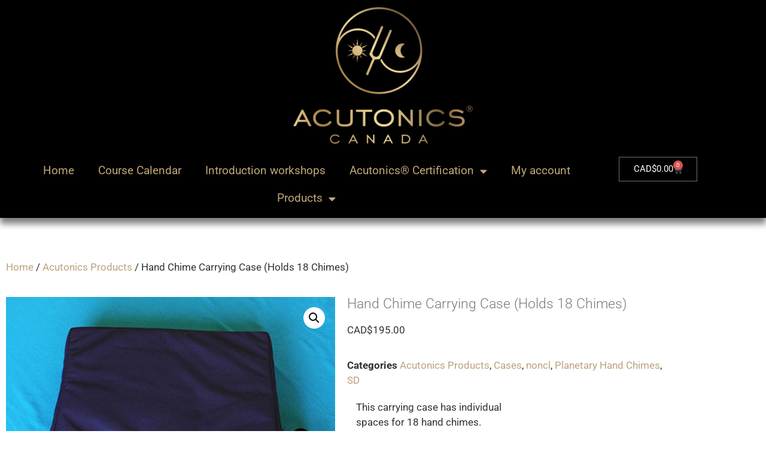

--- FILE ---
content_type: text/css
request_url: https://acutonicscanada.ca/wp-content/uploads/elementor/css/post-4936.css?ver=1768938249
body_size: 639
content:
.elementor-4936 .elementor-element.elementor-element-2cabd850:not(.elementor-motion-effects-element-type-background), .elementor-4936 .elementor-element.elementor-element-2cabd850 > .elementor-motion-effects-container > .elementor-motion-effects-layer{background-color:#000000;}.elementor-4936 .elementor-element.elementor-element-2cabd850 > .elementor-container{max-width:1444px;}.elementor-4936 .elementor-element.elementor-element-2cabd850 > .elementor-background-overlay{opacity:0.17;transition:background 0.3s, border-radius 0.3s, opacity 0.3s;}.elementor-4936 .elementor-element.elementor-element-2cabd850{box-shadow:0px 10px 10px 0px rgba(0,0,0,0.5);transition:background 0.3s, border 0.3s, border-radius 0.3s, box-shadow 0.3s;margin-top:0px;margin-bottom:60px;padding:0px 0px 0px 0px;}.elementor-4936 .elementor-element.elementor-element-65f86d83:not(.elementor-motion-effects-element-type-background), .elementor-4936 .elementor-element.elementor-element-65f86d83 > .elementor-motion-effects-container > .elementor-motion-effects-layer{background-color:#000000;}.elementor-4936 .elementor-element.elementor-element-65f86d83{transition:background 0.3s, border 0.3s, border-radius 0.3s, box-shadow 0.3s;margin-top:0px;margin-bottom:0px;padding:0px 0px 0px 0px;}.elementor-4936 .elementor-element.elementor-element-65f86d83 > .elementor-background-overlay{transition:background 0.3s, border-radius 0.3s, opacity 0.3s;}.elementor-4936 .elementor-element.elementor-element-61823c16 > .elementor-element-populated{padding:12px 12px 12px 12px;}.elementor-4936 .elementor-element.elementor-element-386f447f:not(.elementor-motion-effects-element-type-background), .elementor-4936 .elementor-element.elementor-element-386f447f > .elementor-motion-effects-container > .elementor-motion-effects-layer{background-color:#000000;}.elementor-4936 .elementor-element.elementor-element-386f447f{transition:background 0.3s, border 0.3s, border-radius 0.3s, box-shadow 0.3s;z-index:100;}.elementor-4936 .elementor-element.elementor-element-386f447f > .elementor-background-overlay{transition:background 0.3s, border-radius 0.3s, opacity 0.3s;}.elementor-4936 .elementor-element.elementor-element-517a8789 .elementor-menu-toggle{margin:0 auto;}.elementor-4936 .elementor-element.elementor-element-517a8789 .elementor-nav-menu .elementor-item{font-size:19px;}.elementor-4936 .elementor-element.elementor-element-517a8789 .elementor-nav-menu--main .elementor-item{color:#C0A877;fill:#C0A877;}.elementor-4936 .elementor-element.elementor-element-517a8789 .elementor-nav-menu--main:not(.e--pointer-framed) .elementor-item:before,
					.elementor-4936 .elementor-element.elementor-element-517a8789 .elementor-nav-menu--main:not(.e--pointer-framed) .elementor-item:after{background-color:#FFFFFF;}.elementor-4936 .elementor-element.elementor-element-517a8789 .e--pointer-framed .elementor-item:before,
					.elementor-4936 .elementor-element.elementor-element-517a8789 .e--pointer-framed .elementor-item:after{border-color:#FFFFFF;}.elementor-4936 .elementor-element.elementor-element-517a8789 .e--pointer-framed .elementor-item:before{border-width:1px;}.elementor-4936 .elementor-element.elementor-element-517a8789 .e--pointer-framed.e--animation-draw .elementor-item:before{border-width:0 0 1px 1px;}.elementor-4936 .elementor-element.elementor-element-517a8789 .e--pointer-framed.e--animation-draw .elementor-item:after{border-width:1px 1px 0 0;}.elementor-4936 .elementor-element.elementor-element-517a8789 .e--pointer-framed.e--animation-corners .elementor-item:before{border-width:1px 0 0 1px;}.elementor-4936 .elementor-element.elementor-element-517a8789 .e--pointer-framed.e--animation-corners .elementor-item:after{border-width:0 1px 1px 0;}.elementor-4936 .elementor-element.elementor-element-517a8789 .e--pointer-underline .elementor-item:after,
					 .elementor-4936 .elementor-element.elementor-element-517a8789 .e--pointer-overline .elementor-item:before,
					 .elementor-4936 .elementor-element.elementor-element-517a8789 .e--pointer-double-line .elementor-item:before,
					 .elementor-4936 .elementor-element.elementor-element-517a8789 .e--pointer-double-line .elementor-item:after{height:1px;}.elementor-4936 .elementor-element.elementor-element-517a8789 .elementor-nav-menu--dropdown a, .elementor-4936 .elementor-element.elementor-element-517a8789 .elementor-menu-toggle{color:#FFFFFF;fill:#FFFFFF;}.elementor-4936 .elementor-element.elementor-element-517a8789 .elementor-nav-menu--dropdown{background-color:#4D4D4D;}.elementor-4936 .elementor-element.elementor-element-6a0df1a7{--divider-style:solid;--subtotal-divider-style:solid;--elementor-remove-from-cart-button:none;--remove-from-cart-button:block;--toggle-button-text-color:#FFFFFF;--cart-border-style:none;--cart-footer-layout:1fr 1fr;--products-max-height-sidecart:calc(100vh - 240px);--products-max-height-minicart:calc(100vh - 385px);}.elementor-4936 .elementor-element.elementor-element-6a0df1a7 .widget_shopping_cart_content{--subtotal-divider-left-width:0;--subtotal-divider-right-width:0;}.elementor-theme-builder-content-area{height:400px;}.elementor-location-header:before, .elementor-location-footer:before{content:"";display:table;clear:both;}@media(min-width:768px){.elementor-4936 .elementor-element.elementor-element-7594e4c4{width:100%;}.elementor-4936 .elementor-element.elementor-element-61823c16{width:100%;}.elementor-4936 .elementor-element.elementor-element-40d75086{width:80%;}.elementor-4936 .elementor-element.elementor-element-71bf8b46{width:20%;}}

--- FILE ---
content_type: text/css
request_url: https://acutonicscanada.ca/wp-content/uploads/elementor/css/post-348.css?ver=1768938249
body_size: 168
content:
.elementor-348 .elementor-element.elementor-element-c3088c5:not(.elementor-motion-effects-element-type-background), .elementor-348 .elementor-element.elementor-element-c3088c5 > .elementor-motion-effects-container > .elementor-motion-effects-layer{background-color:transparent;background-image:linear-gradient(180deg, #A4A4A4 0%, #626262 100%);}.elementor-348 .elementor-element.elementor-element-c3088c5 > .elementor-container{min-height:171px;}.elementor-348 .elementor-element.elementor-element-c3088c5{transition:background 0.3s, border 0.3s, border-radius 0.3s, box-shadow 0.3s;margin-top:60px;margin-bottom:0px;}.elementor-348 .elementor-element.elementor-element-c3088c5 > .elementor-background-overlay{transition:background 0.3s, border-radius 0.3s, opacity 0.3s;}.elementor-348 .elementor-element.elementor-element-9c98cb8 .elementor-repeater-item-4d3620c.elementor-social-icon{background-color:#60606000;}.elementor-348 .elementor-element.elementor-element-9c98cb8 .elementor-repeater-item-6c2e428.elementor-social-icon{background-color:#00000000;}.elementor-348 .elementor-element.elementor-element-9c98cb8{--grid-template-columns:repeat(0, auto);--grid-column-gap:5px;--grid-row-gap:0px;}.elementor-348 .elementor-element.elementor-element-9c98cb8 .elementor-widget-container{text-align:center;}.elementor-theme-builder-content-area{height:400px;}.elementor-location-header:before, .elementor-location-footer:before{content:"";display:table;clear:both;}

--- FILE ---
content_type: text/css
request_url: https://acutonicscanada.ca/wp-content/uploads/elementor/css/post-2930.css?ver=1768938557
body_size: -55
content:
.elementor-2930 .elementor-element.elementor-element-91eecf2 .cart button, .elementor-2930 .elementor-element.elementor-element-91eecf2 .cart .button{transition:all 0.2s;}.elementor-2930 .elementor-element.elementor-element-91eecf2 .quantity .qty{transition:all 0.2s;}.elementor-2930 .elementor-element.elementor-element-378bde7.elementor-wc-products  ul.products{grid-column-gap:20px;grid-row-gap:40px;}.elementor-2930 .elementor-element.elementor-element-378bde7.elementor-wc-products ul.products li.product span.onsale{display:block;}@media(max-width:1024px){.elementor-2930 .elementor-element.elementor-element-378bde7.elementor-wc-products  ul.products{grid-column-gap:20px;grid-row-gap:40px;}}@media(max-width:767px){.elementor-2930 .elementor-element.elementor-element-378bde7.elementor-wc-products  ul.products{grid-column-gap:20px;grid-row-gap:40px;}}